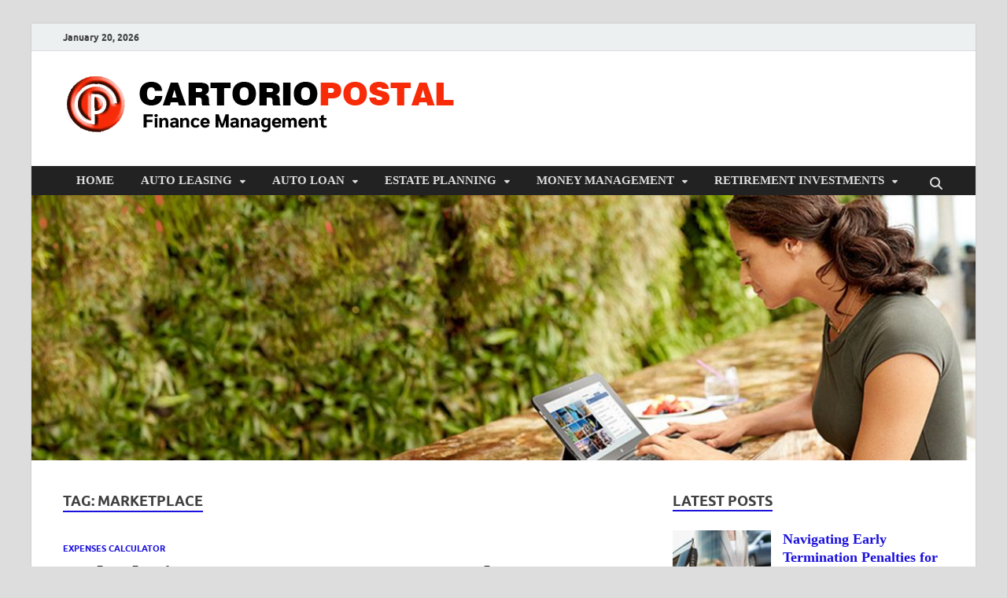

--- FILE ---
content_type: text/html; charset=UTF-8
request_url: https://www.cartoriopostal.com/tag/marketplace
body_size: 15032
content:
<!DOCTYPE html>
<html dir="ltr" lang="en-US" prefix="og: https://ogp.me/ns#">
<head>
<meta charset="UTF-8">
<meta name="viewport" content="width=device-width, initial-scale=1">
<link rel="profile" href="http://gmpg.org/xfn/11">

<title>marketplace | CP-Finance</title>

		<!-- All in One SEO 4.9.3 - aioseo.com -->
	<meta name="robots" content="max-image-preview:large" />
	<link rel="canonical" href="https://www.cartoriopostal.com/tag/marketplace" />
	<meta name="generator" content="All in One SEO (AIOSEO) 4.9.3" />
		<script type="application/ld+json" class="aioseo-schema">
			{"@context":"https:\/\/schema.org","@graph":[{"@type":"BreadcrumbList","@id":"https:\/\/www.cartoriopostal.com\/tag\/marketplace#breadcrumblist","itemListElement":[{"@type":"ListItem","@id":"https:\/\/www.cartoriopostal.com#listItem","position":1,"name":"Home","item":"https:\/\/www.cartoriopostal.com","nextItem":{"@type":"ListItem","@id":"https:\/\/www.cartoriopostal.com\/tag\/marketplace#listItem","name":"marketplace"}},{"@type":"ListItem","@id":"https:\/\/www.cartoriopostal.com\/tag\/marketplace#listItem","position":2,"name":"marketplace","previousItem":{"@type":"ListItem","@id":"https:\/\/www.cartoriopostal.com#listItem","name":"Home"}}]},{"@type":"CollectionPage","@id":"https:\/\/www.cartoriopostal.com\/tag\/marketplace#collectionpage","url":"https:\/\/www.cartoriopostal.com\/tag\/marketplace","name":"marketplace | CP-Finance","inLanguage":"en-US","isPartOf":{"@id":"https:\/\/www.cartoriopostal.com\/#website"},"breadcrumb":{"@id":"https:\/\/www.cartoriopostal.com\/tag\/marketplace#breadcrumblist"}},{"@type":"Organization","@id":"https:\/\/www.cartoriopostal.com\/#organization","name":"CP-Finance","description":"Finance Manangement","url":"https:\/\/www.cartoriopostal.com\/","logo":{"@type":"ImageObject","url":"https:\/\/www.cartoriopostal.com\/wp-content\/uploads\/2020\/12\/cropped-cartoriopostal-logo-3.png","@id":"https:\/\/www.cartoriopostal.com\/tag\/marketplace\/#organizationLogo","width":504,"height":84},"image":{"@id":"https:\/\/www.cartoriopostal.com\/tag\/marketplace\/#organizationLogo"}},{"@type":"WebSite","@id":"https:\/\/www.cartoriopostal.com\/#website","url":"https:\/\/www.cartoriopostal.com\/","name":"CP-Finance","description":"Finance Manangement","inLanguage":"en-US","publisher":{"@id":"https:\/\/www.cartoriopostal.com\/#organization"}}]}
		</script>
		<!-- All in One SEO -->

<link rel="alternate" type="application/rss+xml" title="CP-Finance &raquo; Feed" href="https://www.cartoriopostal.com/feed" />
<link rel="alternate" type="application/rss+xml" title="CP-Finance &raquo; marketplace Tag Feed" href="https://www.cartoriopostal.com/tag/marketplace/feed" />
<style id='wp-img-auto-sizes-contain-inline-css' type='text/css'>
img:is([sizes=auto i],[sizes^="auto," i]){contain-intrinsic-size:3000px 1500px}
/*# sourceURL=wp-img-auto-sizes-contain-inline-css */
</style>

<style id='wp-emoji-styles-inline-css' type='text/css'>

	img.wp-smiley, img.emoji {
		display: inline !important;
		border: none !important;
		box-shadow: none !important;
		height: 1em !important;
		width: 1em !important;
		margin: 0 0.07em !important;
		vertical-align: -0.1em !important;
		background: none !important;
		padding: 0 !important;
	}
/*# sourceURL=wp-emoji-styles-inline-css */
</style>
<link rel='stylesheet' id='wp-block-library-css' href='https://www.cartoriopostal.com/wp-includes/css/dist/block-library/style.min.css?ver=6.9' type='text/css' media='all' />
<style id='wp-block-heading-inline-css' type='text/css'>
h1:where(.wp-block-heading).has-background,h2:where(.wp-block-heading).has-background,h3:where(.wp-block-heading).has-background,h4:where(.wp-block-heading).has-background,h5:where(.wp-block-heading).has-background,h6:where(.wp-block-heading).has-background{padding:1.25em 2.375em}h1.has-text-align-left[style*=writing-mode]:where([style*=vertical-lr]),h1.has-text-align-right[style*=writing-mode]:where([style*=vertical-rl]),h2.has-text-align-left[style*=writing-mode]:where([style*=vertical-lr]),h2.has-text-align-right[style*=writing-mode]:where([style*=vertical-rl]),h3.has-text-align-left[style*=writing-mode]:where([style*=vertical-lr]),h3.has-text-align-right[style*=writing-mode]:where([style*=vertical-rl]),h4.has-text-align-left[style*=writing-mode]:where([style*=vertical-lr]),h4.has-text-align-right[style*=writing-mode]:where([style*=vertical-rl]),h5.has-text-align-left[style*=writing-mode]:where([style*=vertical-lr]),h5.has-text-align-right[style*=writing-mode]:where([style*=vertical-rl]),h6.has-text-align-left[style*=writing-mode]:where([style*=vertical-lr]),h6.has-text-align-right[style*=writing-mode]:where([style*=vertical-rl]){rotate:180deg}
/*# sourceURL=https://www.cartoriopostal.com/wp-includes/blocks/heading/style.min.css */
</style>
<style id='wp-block-list-inline-css' type='text/css'>
ol,ul{box-sizing:border-box}:root :where(.wp-block-list.has-background){padding:1.25em 2.375em}
/*# sourceURL=https://www.cartoriopostal.com/wp-includes/blocks/list/style.min.css */
</style>
<style id='wp-block-paragraph-inline-css' type='text/css'>
.is-small-text{font-size:.875em}.is-regular-text{font-size:1em}.is-large-text{font-size:2.25em}.is-larger-text{font-size:3em}.has-drop-cap:not(:focus):first-letter{float:left;font-size:8.4em;font-style:normal;font-weight:100;line-height:.68;margin:.05em .1em 0 0;text-transform:uppercase}body.rtl .has-drop-cap:not(:focus):first-letter{float:none;margin-left:.1em}p.has-drop-cap.has-background{overflow:hidden}:root :where(p.has-background){padding:1.25em 2.375em}:where(p.has-text-color:not(.has-link-color)) a{color:inherit}p.has-text-align-left[style*="writing-mode:vertical-lr"],p.has-text-align-right[style*="writing-mode:vertical-rl"]{rotate:180deg}
/*# sourceURL=https://www.cartoriopostal.com/wp-includes/blocks/paragraph/style.min.css */
</style>
<style id='global-styles-inline-css' type='text/css'>
:root{--wp--preset--aspect-ratio--square: 1;--wp--preset--aspect-ratio--4-3: 4/3;--wp--preset--aspect-ratio--3-4: 3/4;--wp--preset--aspect-ratio--3-2: 3/2;--wp--preset--aspect-ratio--2-3: 2/3;--wp--preset--aspect-ratio--16-9: 16/9;--wp--preset--aspect-ratio--9-16: 9/16;--wp--preset--color--black: #000000;--wp--preset--color--cyan-bluish-gray: #abb8c3;--wp--preset--color--white: #ffffff;--wp--preset--color--pale-pink: #f78da7;--wp--preset--color--vivid-red: #cf2e2e;--wp--preset--color--luminous-vivid-orange: #ff6900;--wp--preset--color--luminous-vivid-amber: #fcb900;--wp--preset--color--light-green-cyan: #7bdcb5;--wp--preset--color--vivid-green-cyan: #00d084;--wp--preset--color--pale-cyan-blue: #8ed1fc;--wp--preset--color--vivid-cyan-blue: #0693e3;--wp--preset--color--vivid-purple: #9b51e0;--wp--preset--gradient--vivid-cyan-blue-to-vivid-purple: linear-gradient(135deg,rgb(6,147,227) 0%,rgb(155,81,224) 100%);--wp--preset--gradient--light-green-cyan-to-vivid-green-cyan: linear-gradient(135deg,rgb(122,220,180) 0%,rgb(0,208,130) 100%);--wp--preset--gradient--luminous-vivid-amber-to-luminous-vivid-orange: linear-gradient(135deg,rgb(252,185,0) 0%,rgb(255,105,0) 100%);--wp--preset--gradient--luminous-vivid-orange-to-vivid-red: linear-gradient(135deg,rgb(255,105,0) 0%,rgb(207,46,46) 100%);--wp--preset--gradient--very-light-gray-to-cyan-bluish-gray: linear-gradient(135deg,rgb(238,238,238) 0%,rgb(169,184,195) 100%);--wp--preset--gradient--cool-to-warm-spectrum: linear-gradient(135deg,rgb(74,234,220) 0%,rgb(151,120,209) 20%,rgb(207,42,186) 40%,rgb(238,44,130) 60%,rgb(251,105,98) 80%,rgb(254,248,76) 100%);--wp--preset--gradient--blush-light-purple: linear-gradient(135deg,rgb(255,206,236) 0%,rgb(152,150,240) 100%);--wp--preset--gradient--blush-bordeaux: linear-gradient(135deg,rgb(254,205,165) 0%,rgb(254,45,45) 50%,rgb(107,0,62) 100%);--wp--preset--gradient--luminous-dusk: linear-gradient(135deg,rgb(255,203,112) 0%,rgb(199,81,192) 50%,rgb(65,88,208) 100%);--wp--preset--gradient--pale-ocean: linear-gradient(135deg,rgb(255,245,203) 0%,rgb(182,227,212) 50%,rgb(51,167,181) 100%);--wp--preset--gradient--electric-grass: linear-gradient(135deg,rgb(202,248,128) 0%,rgb(113,206,126) 100%);--wp--preset--gradient--midnight: linear-gradient(135deg,rgb(2,3,129) 0%,rgb(40,116,252) 100%);--wp--preset--font-size--small: 13px;--wp--preset--font-size--medium: 20px;--wp--preset--font-size--large: 36px;--wp--preset--font-size--x-large: 42px;--wp--preset--spacing--20: 0.44rem;--wp--preset--spacing--30: 0.67rem;--wp--preset--spacing--40: 1rem;--wp--preset--spacing--50: 1.5rem;--wp--preset--spacing--60: 2.25rem;--wp--preset--spacing--70: 3.38rem;--wp--preset--spacing--80: 5.06rem;--wp--preset--shadow--natural: 6px 6px 9px rgba(0, 0, 0, 0.2);--wp--preset--shadow--deep: 12px 12px 50px rgba(0, 0, 0, 0.4);--wp--preset--shadow--sharp: 6px 6px 0px rgba(0, 0, 0, 0.2);--wp--preset--shadow--outlined: 6px 6px 0px -3px rgb(255, 255, 255), 6px 6px rgb(0, 0, 0);--wp--preset--shadow--crisp: 6px 6px 0px rgb(0, 0, 0);}:where(.is-layout-flex){gap: 0.5em;}:where(.is-layout-grid){gap: 0.5em;}body .is-layout-flex{display: flex;}.is-layout-flex{flex-wrap: wrap;align-items: center;}.is-layout-flex > :is(*, div){margin: 0;}body .is-layout-grid{display: grid;}.is-layout-grid > :is(*, div){margin: 0;}:where(.wp-block-columns.is-layout-flex){gap: 2em;}:where(.wp-block-columns.is-layout-grid){gap: 2em;}:where(.wp-block-post-template.is-layout-flex){gap: 1.25em;}:where(.wp-block-post-template.is-layout-grid){gap: 1.25em;}.has-black-color{color: var(--wp--preset--color--black) !important;}.has-cyan-bluish-gray-color{color: var(--wp--preset--color--cyan-bluish-gray) !important;}.has-white-color{color: var(--wp--preset--color--white) !important;}.has-pale-pink-color{color: var(--wp--preset--color--pale-pink) !important;}.has-vivid-red-color{color: var(--wp--preset--color--vivid-red) !important;}.has-luminous-vivid-orange-color{color: var(--wp--preset--color--luminous-vivid-orange) !important;}.has-luminous-vivid-amber-color{color: var(--wp--preset--color--luminous-vivid-amber) !important;}.has-light-green-cyan-color{color: var(--wp--preset--color--light-green-cyan) !important;}.has-vivid-green-cyan-color{color: var(--wp--preset--color--vivid-green-cyan) !important;}.has-pale-cyan-blue-color{color: var(--wp--preset--color--pale-cyan-blue) !important;}.has-vivid-cyan-blue-color{color: var(--wp--preset--color--vivid-cyan-blue) !important;}.has-vivid-purple-color{color: var(--wp--preset--color--vivid-purple) !important;}.has-black-background-color{background-color: var(--wp--preset--color--black) !important;}.has-cyan-bluish-gray-background-color{background-color: var(--wp--preset--color--cyan-bluish-gray) !important;}.has-white-background-color{background-color: var(--wp--preset--color--white) !important;}.has-pale-pink-background-color{background-color: var(--wp--preset--color--pale-pink) !important;}.has-vivid-red-background-color{background-color: var(--wp--preset--color--vivid-red) !important;}.has-luminous-vivid-orange-background-color{background-color: var(--wp--preset--color--luminous-vivid-orange) !important;}.has-luminous-vivid-amber-background-color{background-color: var(--wp--preset--color--luminous-vivid-amber) !important;}.has-light-green-cyan-background-color{background-color: var(--wp--preset--color--light-green-cyan) !important;}.has-vivid-green-cyan-background-color{background-color: var(--wp--preset--color--vivid-green-cyan) !important;}.has-pale-cyan-blue-background-color{background-color: var(--wp--preset--color--pale-cyan-blue) !important;}.has-vivid-cyan-blue-background-color{background-color: var(--wp--preset--color--vivid-cyan-blue) !important;}.has-vivid-purple-background-color{background-color: var(--wp--preset--color--vivid-purple) !important;}.has-black-border-color{border-color: var(--wp--preset--color--black) !important;}.has-cyan-bluish-gray-border-color{border-color: var(--wp--preset--color--cyan-bluish-gray) !important;}.has-white-border-color{border-color: var(--wp--preset--color--white) !important;}.has-pale-pink-border-color{border-color: var(--wp--preset--color--pale-pink) !important;}.has-vivid-red-border-color{border-color: var(--wp--preset--color--vivid-red) !important;}.has-luminous-vivid-orange-border-color{border-color: var(--wp--preset--color--luminous-vivid-orange) !important;}.has-luminous-vivid-amber-border-color{border-color: var(--wp--preset--color--luminous-vivid-amber) !important;}.has-light-green-cyan-border-color{border-color: var(--wp--preset--color--light-green-cyan) !important;}.has-vivid-green-cyan-border-color{border-color: var(--wp--preset--color--vivid-green-cyan) !important;}.has-pale-cyan-blue-border-color{border-color: var(--wp--preset--color--pale-cyan-blue) !important;}.has-vivid-cyan-blue-border-color{border-color: var(--wp--preset--color--vivid-cyan-blue) !important;}.has-vivid-purple-border-color{border-color: var(--wp--preset--color--vivid-purple) !important;}.has-vivid-cyan-blue-to-vivid-purple-gradient-background{background: var(--wp--preset--gradient--vivid-cyan-blue-to-vivid-purple) !important;}.has-light-green-cyan-to-vivid-green-cyan-gradient-background{background: var(--wp--preset--gradient--light-green-cyan-to-vivid-green-cyan) !important;}.has-luminous-vivid-amber-to-luminous-vivid-orange-gradient-background{background: var(--wp--preset--gradient--luminous-vivid-amber-to-luminous-vivid-orange) !important;}.has-luminous-vivid-orange-to-vivid-red-gradient-background{background: var(--wp--preset--gradient--luminous-vivid-orange-to-vivid-red) !important;}.has-very-light-gray-to-cyan-bluish-gray-gradient-background{background: var(--wp--preset--gradient--very-light-gray-to-cyan-bluish-gray) !important;}.has-cool-to-warm-spectrum-gradient-background{background: var(--wp--preset--gradient--cool-to-warm-spectrum) !important;}.has-blush-light-purple-gradient-background{background: var(--wp--preset--gradient--blush-light-purple) !important;}.has-blush-bordeaux-gradient-background{background: var(--wp--preset--gradient--blush-bordeaux) !important;}.has-luminous-dusk-gradient-background{background: var(--wp--preset--gradient--luminous-dusk) !important;}.has-pale-ocean-gradient-background{background: var(--wp--preset--gradient--pale-ocean) !important;}.has-electric-grass-gradient-background{background: var(--wp--preset--gradient--electric-grass) !important;}.has-midnight-gradient-background{background: var(--wp--preset--gradient--midnight) !important;}.has-small-font-size{font-size: var(--wp--preset--font-size--small) !important;}.has-medium-font-size{font-size: var(--wp--preset--font-size--medium) !important;}.has-large-font-size{font-size: var(--wp--preset--font-size--large) !important;}.has-x-large-font-size{font-size: var(--wp--preset--font-size--x-large) !important;}
/*# sourceURL=global-styles-inline-css */
</style>

<style id='classic-theme-styles-inline-css' type='text/css'>
/*! This file is auto-generated */
.wp-block-button__link{color:#fff;background-color:#32373c;border-radius:9999px;box-shadow:none;text-decoration:none;padding:calc(.667em + 2px) calc(1.333em + 2px);font-size:1.125em}.wp-block-file__button{background:#32373c;color:#fff;text-decoration:none}
/*# sourceURL=/wp-includes/css/classic-themes.min.css */
</style>
<link rel='stylesheet' id='contact-form-7-css' href='https://www.cartoriopostal.com/wp-content/plugins/contact-form-7/includes/css/styles.css?ver=6.1.4' type='text/css' media='all' />
<link rel='stylesheet' id='junkie-shortcodes-css' href='https://www.cartoriopostal.com/wp-content/plugins/theme-junkie-shortcodes/assets/css/junkie-shortcodes.css?ver=6.9' type='text/css' media='all' />
<link rel='stylesheet' id='ez-toc-css' href='https://www.cartoriopostal.com/wp-content/plugins/easy-table-of-contents/assets/css/screen.min.css?ver=2.0.80' type='text/css' media='all' />
<style id='ez-toc-inline-css' type='text/css'>
div#ez-toc-container .ez-toc-title {font-size: 120%;}div#ez-toc-container .ez-toc-title {font-weight: 500;}div#ez-toc-container ul li , div#ez-toc-container ul li a {font-size: 95%;}div#ez-toc-container ul li , div#ez-toc-container ul li a {font-weight: 500;}div#ez-toc-container nav ul ul li {font-size: 90%;}.ez-toc-box-title {font-weight: bold; margin-bottom: 10px; text-align: center; text-transform: uppercase; letter-spacing: 1px; color: #666; padding-bottom: 5px;position:absolute;top:-4%;left:5%;background-color: inherit;transition: top 0.3s ease;}.ez-toc-box-title.toc-closed {top:-25%;}
/*# sourceURL=ez-toc-inline-css */
</style>
<link rel='stylesheet' id='hitmag-fonts-css' href='https://www.cartoriopostal.com/wp-content/themes/hitmag/css/fonts.css' type='text/css' media='all' />
<link rel='stylesheet' id='hitmag-font-awesome-css' href='https://www.cartoriopostal.com/wp-content/themes/hitmag/css/all.min.css?ver=6.5.1' type='text/css' media='all' />
<link rel='stylesheet' id='hitmag-style-css' href='https://www.cartoriopostal.com/wp-content/themes/hitmag/style.css?ver=1.4.4' type='text/css' media='all' />
<link rel='stylesheet' id='utw-ui-css' href='https://www.cartoriopostal.com/wp-content/plugins/ultimate-tabbed-widgets/theme/jquery-ui.css?ver=1.0' type='text/css' media='all' />
<script type="text/javascript" src="https://www.cartoriopostal.com/wp-includes/js/jquery/jquery.min.js?ver=3.7.1" id="jquery-core-js"></script>
<script type="text/javascript" src="https://www.cartoriopostal.com/wp-includes/js/jquery/jquery-migrate.min.js?ver=3.4.1" id="jquery-migrate-js"></script>
<link rel="https://api.w.org/" href="https://www.cartoriopostal.com/wp-json/" /><link rel="alternate" title="JSON" type="application/json" href="https://www.cartoriopostal.com/wp-json/wp/v2/tags/467" /><link rel="EditURI" type="application/rsd+xml" title="RSD" href="https://www.cartoriopostal.com/xmlrpc.php?rsd" />
<meta name="generator" content="WordPress 6.9" />
		<style type="text/css">
			
			button,
			input[type="button"],
			input[type="reset"],
			input[type="submit"] {
				background: #1b11dc;
			}

            .th-readmore {
                background: #1b11dc;
            }           

            a:hover {
                color: #1b11dc;
            } 

            .main-navigation a:hover {
                background-color: #1b11dc;
            }

            .main-navigation .current_page_item > a,
            .main-navigation .current-menu-item > a,
            .main-navigation .current_page_ancestor > a,
            .main-navigation .current-menu-ancestor > a {
                background-color: #1b11dc;
            }

            #main-nav-button:hover {
                background-color: #1b11dc;
            }

            .post-navigation .post-title:hover {
                color: #1b11dc;
            }

            .top-navigation a:hover {
                color: #1b11dc;
            }

            .top-navigation ul ul a:hover {
                background: #1b11dc;
            }

            #top-nav-button:hover {
                color: #1b11dc;
            }

            .responsive-mainnav li a:hover,
            .responsive-topnav li a:hover {
                background: #1b11dc;
            }

            #hm-search-form .search-form .search-submit {
                background-color: #1b11dc;
            }

            .nav-links .current {
                background: #1b11dc;
            }

            .is-style-hitmag-widget-title,
            .elementor-widget-container h5,
            .widgettitle,
            .widget-title {
                border-bottom: 2px solid #1b11dc;
            }

            .footer-widget-title {
                border-bottom: 2px solid #1b11dc;
            }

            .widget-area a:hover {
                color: #1b11dc;
            }

            .footer-widget-area .widget a:hover {
                color: #1b11dc;
            }

            .site-info a:hover {
                color: #1b11dc;
            }

            .wp-block-search .wp-block-search__button,
            .search-form .search-submit {
                background: #1b11dc;
            }

            .hmb-entry-title a:hover {
                color: #1b11dc;
            }

            .hmb-entry-meta a:hover,
            .hms-meta a:hover {
                color: #1b11dc;
            }

            .hms-title a:hover {
                color: #1b11dc;
            }

            .hmw-grid-post .post-title a:hover {
                color: #1b11dc;
            }

            .footer-widget-area .hmw-grid-post .post-title a:hover,
            .footer-widget-area .hmb-entry-title a:hover,
            .footer-widget-area .hms-title a:hover {
                color: #1b11dc;
            }

            .hm-tabs-wdt .ui-state-active {
                border-bottom: 2px solid #1b11dc;
            }

            a.hm-viewall {
                background: #1b11dc;
            }

            #hitmag-tags a,
            .widget_tag_cloud .tagcloud a {
                background: #1b11dc;
            }

            .site-title a {
                color: #1b11dc;
            }

            .hitmag-post .entry-title a:hover {
                color: #1b11dc;
            }

            .hitmag-post .entry-meta a:hover {
                color: #1b11dc;
            }

            .cat-links a {
                color: #1b11dc;
            }

            .hitmag-single .entry-meta a:hover {
                color: #1b11dc;
            }

            .hitmag-single .author a:hover {
                color: #1b11dc;
            }

            .hm-author-content .author-posts-link {
                color: #1b11dc;
            }

            .hm-tags-links a:hover {
                background: #1b11dc;
            }

            .hm-tagged {
                background: #1b11dc;
            }

            .hm-edit-link a.post-edit-link {
                background: #1b11dc;
            }

            .arc-page-title {
                border-bottom: 2px solid #1b11dc;
            }

            .srch-page-title {
                border-bottom: 2px solid #1b11dc;
            }

            .hm-slider-details .cat-links {
                background: #1b11dc;
            }

            .hm-rel-post .post-title a:hover {
                color: #1b11dc;
            }

            .comment-author a {
                color: #1b11dc;
            }

            .comment-metadata a:hover,
            .comment-metadata a:focus,
            .pingback .comment-edit-link:hover,
            .pingback .comment-edit-link:focus {
                color: #1b11dc;
            }

            .comment-reply-link:hover,
            .comment-reply-link:focus {
                background: #1b11dc;
            }

            .required {
                color: #1b11dc;
            }

            blockquote {
                border-left: 3px solid #1b11dc;
            }

            .comment-reply-title small a:before {
                color: #1b11dc;
            }
            
            .woocommerce ul.products li.product h3:hover,
            .woocommerce-widget-area ul li a:hover,
            .woocommerce-loop-product__title:hover {
                color: #1b11dc;
            }

            .woocommerce-product-search input[type="submit"],
            .woocommerce #respond input#submit, 
            .woocommerce a.button, 
            .woocommerce button.button, 
            .woocommerce input.button,
            .woocommerce nav.woocommerce-pagination ul li a:focus,
            .woocommerce nav.woocommerce-pagination ul li a:hover,
            .woocommerce nav.woocommerce-pagination ul li span.current,
            .woocommerce span.onsale,
            .woocommerce-widget-area .widget-title,
            .woocommerce #respond input#submit.alt,
            .woocommerce a.button.alt,
            .woocommerce button.button.alt,
            .woocommerce input.button.alt {
                background: #1b11dc;
            }
            
            .wp-block-quote,
            .wp-block-quote:not(.is-large):not(.is-style-large) {
                border-left: 3px solid #1b11dc;
            }		</style>
		<style type="text/css">

			.site-title a,
		.site-description {
			position: absolute;
			clip: rect(1px, 1px, 1px, 1px);
		}

	
	</style>
	<link rel="icon" href="https://www.cartoriopostal.com/wp-content/uploads/2020/12/cropped-cropped-cartoriopostal-logo-3-32x32.png" sizes="32x32" />
<link rel="icon" href="https://www.cartoriopostal.com/wp-content/uploads/2020/12/cropped-cropped-cartoriopostal-logo-3-192x192.png" sizes="192x192" />
<link rel="apple-touch-icon" href="https://www.cartoriopostal.com/wp-content/uploads/2020/12/cropped-cropped-cartoriopostal-logo-3-180x180.png" />
<meta name="msapplication-TileImage" content="https://www.cartoriopostal.com/wp-content/uploads/2020/12/cropped-cropped-cartoriopostal-logo-3-270x270.png" />
		<style type="text/css" id="wp-custom-css">
			p{
	text-align: justify;
	font-size: 1.1em;
	color: #000000;
	font-family: 'Open Sans';
}
.widget a:link {
	color: #1b11dc;
	font-weight: bold; 
	font-family: 'archivo narrow';
	font-size: 1.15em;
}
h3 {
	font-size: 1.3em;
}
.hitmag-post .entry-title a {
	font-size: 1.35em;
	font-family: 'fjalla one';
}
.hitmag-single .entry-title {
	font-size: 1.35em;
	font-family: 'fjalla one';
}
.utw .ui-tabs .ui-tabs-nav .ui-tabs-anchor {
  padding: .5em .7em;
 }
.main-navigation a {
  font-family: 'archivo narrow';
	font-size: 1.1em;
  line-height: 10px;
}		</style>
		<style id="kirki-inline-styles"></style></head>

<body class="archive tag tag-marketplace tag-467 wp-custom-logo wp-embed-responsive wp-theme-hitmag group-blog hfeed th-right-sidebar">



<div id="page" class="site hitmag-wrapper">
	<a class="skip-link screen-reader-text" href="#content">Skip to content</a>

	
	<header id="masthead" class="site-header" role="banner">

		
			
			<div class="hm-top-bar">
				<div class="hm-container">
					
											<div class="hm-date">January 20, 2026</div>
					
					
					<div class="hm-social-menu"><div id="hm-menu-social" class="menu"><ul id="menu-social-items" class="menu-items"><li id="menu-item-14" class="menu-item menu-item-type-post_type menu-item-object-page menu-item-14"><a href="https://www.cartoriopostal.com/contact-us"><span class="screen-reader-text">Contact Us</span></a></li>
<li id="menu-item-15" class="menu-item menu-item-type-post_type menu-item-object-page menu-item-15"><a href="https://www.cartoriopostal.com/disclosure-policy"><span class="screen-reader-text">Disclosure Policy</span></a></li>
<li id="menu-item-16" class="menu-item menu-item-type-post_type menu-item-object-page menu-item-16"><a href="https://www.cartoriopostal.com/sitemap"><span class="screen-reader-text">Sitemap</span></a></li>
</ul></div></div>
				</div><!-- .hm-container -->
			</div><!-- .hm-top-bar -->

		
		
		<div class="header-main-area ">
			<div class="hm-container">
			<div class="site-branding">
				<div class="site-branding-content">
					<div class="hm-logo">
						<a href="https://www.cartoriopostal.com/" class="custom-logo-link" rel="home"><img width="504" height="84" src="https://www.cartoriopostal.com/wp-content/uploads/2020/12/cropped-cartoriopostal-logo-3.png" class="custom-logo" alt="CP-Finance" decoding="async" srcset="https://www.cartoriopostal.com/wp-content/uploads/2020/12/cropped-cartoriopostal-logo-3.png 504w, https://www.cartoriopostal.com/wp-content/uploads/2020/12/cropped-cartoriopostal-logo-3-300x50.png 300w" sizes="(max-width: 504px) 100vw, 504px" /></a>					</div><!-- .hm-logo -->

					<div class="hm-site-title">
													<p class="site-title"><a href="https://www.cartoriopostal.com/" rel="home">CP-Finance</a></p>
													<p class="site-description">Finance Manangement</p>
											</div><!-- .hm-site-title -->
				</div><!-- .site-branding-content -->
			</div><!-- .site-branding -->

			
						</div><!-- .hm-container -->
		</div><!-- .header-main-area -->

		
		<div class="hm-nav-container">
			<nav id="site-navigation" class="main-navigation" role="navigation">
				<div class="hm-container">
					<div class="menu-primary-menu-container"><ul id="primary-menu" class="menu"><li id="menu-item-2640" class="menu-item menu-item-type-custom menu-item-object-custom menu-item-home menu-item-2640"><a href="https://www.cartoriopostal.com/">HOME</a></li>
<li id="menu-item-38" class="menu-item menu-item-type-taxonomy menu-item-object-category menu-item-has-children menu-item-38"><a href="https://www.cartoriopostal.com/category/auto-leasing">AUTO LEASING</a>
<ul class="sub-menu">
	<li id="menu-item-39" class="menu-item menu-item-type-taxonomy menu-item-object-category menu-item-39"><a href="https://www.cartoriopostal.com/category/auto-leasing/best-cars-to-lease">Best Cars To Lease</a></li>
	<li id="menu-item-40" class="menu-item menu-item-type-taxonomy menu-item-object-category menu-item-40"><a href="https://www.cartoriopostal.com/category/auto-leasing/best-lease-deals">Best Lease Deals</a></li>
	<li id="menu-item-41" class="menu-item menu-item-type-taxonomy menu-item-object-category menu-item-41"><a href="https://www.cartoriopostal.com/category/auto-leasing/cheapest-lease">Cheapest Lease</a></li>
	<li id="menu-item-42" class="menu-item menu-item-type-taxonomy menu-item-object-category menu-item-42"><a href="https://www.cartoriopostal.com/category/auto-leasing/evolution-leasing">Evolution Leasing</a></li>
	<li id="menu-item-43" class="menu-item menu-item-type-taxonomy menu-item-object-category menu-item-43"><a href="https://www.cartoriopostal.com/category/auto-leasing/leasing-a-car">Leasing A Car</a></li>
</ul>
</li>
<li id="menu-item-44" class="menu-item menu-item-type-taxonomy menu-item-object-category menu-item-has-children menu-item-44"><a href="https://www.cartoriopostal.com/category/auto-loan">AUTO LOAN</a>
<ul class="sub-menu">
	<li id="menu-item-45" class="menu-item menu-item-type-taxonomy menu-item-object-category menu-item-45"><a href="https://www.cartoriopostal.com/category/auto-loan/auto-loan-calculator">Auto Loan Calculator</a></li>
	<li id="menu-item-46" class="menu-item menu-item-type-taxonomy menu-item-object-category menu-item-46"><a href="https://www.cartoriopostal.com/category/auto-loan/auto-loan-definition">Auto Loan Definition</a></li>
	<li id="menu-item-47" class="menu-item menu-item-type-taxonomy menu-item-object-category menu-item-47"><a href="https://www.cartoriopostal.com/category/auto-loan/auto-loan-interest-rates">Auto Loan Interest Rates</a></li>
	<li id="menu-item-48" class="menu-item menu-item-type-taxonomy menu-item-object-category menu-item-48"><a href="https://www.cartoriopostal.com/category/auto-loan/payday-loans">Payday Loans</a></li>
	<li id="menu-item-49" class="menu-item menu-item-type-taxonomy menu-item-object-category menu-item-49"><a href="https://www.cartoriopostal.com/category/auto-loan/personal-loans">Personal Loans</a></li>
	<li id="menu-item-2135" class="menu-item menu-item-type-taxonomy menu-item-object-category menu-item-2135"><a href="https://www.cartoriopostal.com/category/auto-loan/auto-transactions">Auto Transactions</a></li>
	<li id="menu-item-2139" class="menu-item menu-item-type-taxonomy menu-item-object-category menu-item-2139"><a href="https://www.cartoriopostal.com/category/auto-loan/business-news">Business News</a></li>
</ul>
</li>
<li id="menu-item-50" class="menu-item menu-item-type-taxonomy menu-item-object-category menu-item-has-children menu-item-50"><a href="https://www.cartoriopostal.com/category/estate-planning">ESTATE PLANNING</a>
<ul class="sub-menu">
	<li id="menu-item-51" class="menu-item menu-item-type-taxonomy menu-item-object-category menu-item-51"><a href="https://www.cartoriopostal.com/category/estate-planning/estate-planning-basics">Estate Planning Basics</a></li>
	<li id="menu-item-52" class="menu-item menu-item-type-taxonomy menu-item-object-category menu-item-52"><a href="https://www.cartoriopostal.com/category/estate-planning/estate-tax">Estate Tax</a></li>
	<li id="menu-item-53" class="menu-item menu-item-type-taxonomy menu-item-object-category menu-item-53"><a href="https://www.cartoriopostal.com/category/estate-planning/executor-of-estate">Executor Of Estate</a></li>
	<li id="menu-item-54" class="menu-item menu-item-type-taxonomy menu-item-object-category menu-item-54"><a href="https://www.cartoriopostal.com/category/estate-planning/life-estate">Life Estate</a></li>
	<li id="menu-item-55" class="menu-item menu-item-type-taxonomy menu-item-object-category menu-item-55"><a href="https://www.cartoriopostal.com/category/estate-planning/living-trusts">Living Trusts</a></li>
	<li id="menu-item-56" class="menu-item menu-item-type-taxonomy menu-item-object-category menu-item-56"><a href="https://www.cartoriopostal.com/category/estate-planning/what-is-a-trust-fund">What Is A Trust Fund</a></li>
</ul>
</li>
<li id="menu-item-57" class="menu-item menu-item-type-taxonomy menu-item-object-category menu-item-has-children menu-item-57"><a href="https://www.cartoriopostal.com/category/money-management">MONEY MANAGEMENT</a>
<ul class="sub-menu">
	<li id="menu-item-58" class="menu-item menu-item-type-taxonomy menu-item-object-category menu-item-58"><a href="https://www.cartoriopostal.com/category/money-management/budget-calculator">Budget Calculator</a></li>
	<li id="menu-item-59" class="menu-item menu-item-type-taxonomy menu-item-object-category menu-item-59"><a href="https://www.cartoriopostal.com/category/money-management/budget-planner">Budget Planner</a></li>
	<li id="menu-item-60" class="menu-item menu-item-type-taxonomy menu-item-object-category menu-item-60"><a href="https://www.cartoriopostal.com/category/money-management/expenses-calculator">Expenses Calculator</a></li>
	<li id="menu-item-61" class="menu-item menu-item-type-taxonomy menu-item-object-category menu-item-61"><a href="https://www.cartoriopostal.com/category/money-management/money-management-software">Money Management Software</a></li>
	<li id="menu-item-62" class="menu-item menu-item-type-taxonomy menu-item-object-category menu-item-62"><a href="https://www.cartoriopostal.com/category/money-management/zero-based-budgeting">Zero Based Budgeting</a></li>
</ul>
</li>
<li id="menu-item-63" class="menu-item menu-item-type-taxonomy menu-item-object-category menu-item-has-children menu-item-63"><a href="https://www.cartoriopostal.com/category/retirement-investments">RETIREMENT INVESTMENTS</a>
<ul class="sub-menu">
	<li id="menu-item-64" class="menu-item menu-item-type-taxonomy menu-item-object-category menu-item-64"><a href="https://www.cartoriopostal.com/category/retirement-investments/investment-calculator">Investment Calculator</a></li>
	<li id="menu-item-65" class="menu-item menu-item-type-taxonomy menu-item-object-category menu-item-65"><a href="https://www.cartoriopostal.com/category/retirement-investments/pension-definition">Pension Definition</a></li>
	<li id="menu-item-66" class="menu-item menu-item-type-taxonomy menu-item-object-category menu-item-66"><a href="https://www.cartoriopostal.com/category/retirement-investments/retire-online">Retire Online</a></li>
	<li id="menu-item-67" class="menu-item menu-item-type-taxonomy menu-item-object-category menu-item-67"><a href="https://www.cartoriopostal.com/category/retirement-investments/retirement-calculator">Retirement Calculator</a></li>
	<li id="menu-item-68" class="menu-item menu-item-type-taxonomy menu-item-object-category menu-item-68"><a href="https://www.cartoriopostal.com/category/retirement-investments/social-security">Social Security</a></li>
</ul>
</li>
</ul></div>					
											<button class="hm-search-button-icon" aria-label="Open search"></button>
						<div class="hm-search-box-container">
							<div class="hm-search-box">
								<form role="search" method="get" class="search-form" action="https://www.cartoriopostal.com/">
				<label>
					<span class="screen-reader-text">Search for:</span>
					<input type="search" class="search-field" placeholder="Search &hellip;" value="" name="s" />
				</label>
				<input type="submit" class="search-submit" value="Search" />
			</form>							</div><!-- th-search-box -->
						</div><!-- .th-search-box-container -->
									</div><!-- .hm-container -->
			</nav><!-- #site-navigation -->
			<div class="hm-nwrap">
								<a href="#" class="navbutton" id="main-nav-button">
					<span class="main-nav-btn-lbl">Main Menu</span>				</a>
			</div>
			<div class="responsive-mainnav"></div>
		</div><!-- .hm-nav-container -->

		<div class="hm-header-image"><a href="https://www.cartoriopostal.com/" title="CP-Finance" rel="home"><img src="https://www.cartoriopostal.com/wp-content/uploads/2017/06/cropped-learn_DPA_Financing_masthead-1.jpg" height="321" width="1142" alt="" /></a></div>
	</header><!-- #masthead -->

	
	<div id="content" class="site-content">
		<div class="hm-container">

<div id="primary" class="content-area">
	<main id="main" class="site-main" role="main">

	
	
	
			<header class="page-header">
				<h1 class="page-title arc-page-title">Tag: <span>marketplace</span></h1>			</header><!-- .page-header -->

			<div class="posts-wrap th-large-posts">
<article id="post-682" class="hitmag-post post-682 post type-post status-publish format-standard hentry category-expenses-calculator tag-accrued tag-calculating tag-count tag-interest tag-marketplace tag-values">

		
		
	<div class="archive-content">

		
		<header class="entry-header">
			<div class="cat-links"><a href="https://www.cartoriopostal.com/category/money-management/expenses-calculator" rel="category tag">Expenses Calculator</a></div><h3 class="entry-title"><a href="https://www.cartoriopostal.com/calculating-day-count-for-accrued-interest-and-marketplace-values.html" rel="bookmark">Calculating Day Count For Accrued Interest And Marketplace Values</a></h3>			<div class="entry-meta">
				<span class="posted-on"><a href="https://www.cartoriopostal.com/calculating-day-count-for-accrued-interest-and-marketplace-values.html" rel="bookmark"><time class="entry-date published" datetime="2016-09-06T14:51:47+00:00">September 6, 2016</time><time class="updated" datetime="2017-03-30T15:08:49+00:00">March 30, 2017</time></a></span>			</div><!-- .entry-meta -->
					</header><!-- .entry-header -->

		<div class="entry-summary">
			<p><img decoding="async" class='wp-post-image' style='float:left;margin-right:10px;' src="http://www.weddingsite.co.uk/Content/3/shared/img/tour/budget_tracker.png" width="252" alt="Expenses Calculator"/>An on the internet mastering system delivering financial information and facts and tools for adults. Each category will be explained for you, you can log all the things in and see the quantity of tax saved instantly. It will become easier as you get utilized to it. Move forward by setting aside ten-15 minutes every day to record your actual costs and monitor your price range.</p>
<p>For employees, you can cut down your amount of revenue made use of to calculate your tax by deducting expenditures for items such as business mileage and fuel, fees and subscriptions, operating from home, purchasing tools or specialist gear and extra.</p>
<p>Further, these have a tendency to represent the largest portion of their month-to-month expenditures for most people. Ultimately, if this calculator helped you then please let your buddies know with a like, tweet, or +1. Thanks for your support! Enabling for a handful &hellip;</p>					<a href="https://www.cartoriopostal.com/calculating-day-count-for-accrued-interest-and-marketplace-values.html" class="th-readmore"><span class="screen-reader-text">Calculating Day Count For Accrued Interest And Marketplace Values</span> Read More</a>
				
		</div><!-- .entry-summary -->
		
	</div><!-- .archive-content -->

	
</article><!-- #post-## --></div><!-- .posts-wrap -->
		
	</main><!-- #main -->
</div><!-- #primary -->


<aside id="secondary" class="widget-area" role="complementary">

	
	<section id="sidebar_posts-3" class="widget widget_sidebar_posts">		<div class="hitmag-category-posts">
		<h4 class="widget-title">Latest Posts</h4>
		
			
								<div class="hms-post">
													<div class="hms-thumb">
								<a href="https://www.cartoriopostal.com/ny-auto-lease-early-termination-guide.html" rel="bookmark" title="Navigating Early Termination Penalties for Auto Leases in New York State: A Comprehensive Guide">	
									<img width="135" height="93" src="https://www.cartoriopostal.com/wp-content/uploads/2025/06/Navigating-Early-Termination-Penalties-for-Auto-Leases-in-New-York-State-A-Comprehensive-Guide-20-06-2025-135x93.webp" class="attachment-hitmag-thumbnail size-hitmag-thumbnail wp-post-image" alt="Navigating Early Termination Penalties for Auto Leases in New York State: A Comprehensive Guide" decoding="async" loading="lazy" />								</a>
							</div>
												<div class="hms-details">
							<h3 class="hms-title"><a href="https://www.cartoriopostal.com/ny-auto-lease-early-termination-guide.html" rel="bookmark">Navigating Early Termination Penalties for Auto Leases in New York State: A Comprehensive Guide</a></h3>							<p class="hms-meta"><time class="entry-date published" datetime="2025-06-22T09:07:00+00:00">June 22, 2025</time><time class="updated" datetime="2026-01-19T02:26:17+00:00">January 19, 2026</time></p>
						</div>
					</div><!-- .hms-post -->
								<div class="hms-post">
													<div class="hms-thumb">
								<a href="https://www.cartoriopostal.com/deciding-between-leasing-or-buying-an-electric-vehicle-in-the-us-unlocking-tax-credit-benefits.html" rel="bookmark" title="Deciding Between Leasing or Buying an Electric Vehicle in the US: Unlocking Tax Credit Benefits">	
									<img width="135" height="93" src="https://www.cartoriopostal.com/wp-content/uploads/2025/06/Deciding-Between-Leasing-or-Buying-an-Electric-Vehicle-in-the-US-Unlocking-Tax-Credit-Benefits-20-06-2025-135x93.webp" class="attachment-hitmag-thumbnail size-hitmag-thumbnail wp-post-image" alt="Deciding Between Leasing or Buying an Electric Vehicle in the US: Unlocking Tax Credit Benefits" decoding="async" loading="lazy" />								</a>
							</div>
												<div class="hms-details">
							<h3 class="hms-title"><a href="https://www.cartoriopostal.com/deciding-between-leasing-or-buying-an-electric-vehicle-in-the-us-unlocking-tax-credit-benefits.html" rel="bookmark">Deciding Between Leasing or Buying an Electric Vehicle in the US: Unlocking Tax Credit Benefits</a></h3>							<p class="hms-meta"><time class="entry-date published" datetime="2025-06-10T09:03:00+00:00">June 10, 2025</time><time class="updated" datetime="2025-06-20T09:07:03+00:00">June 20, 2025</time></p>
						</div>
					</div><!-- .hms-post -->
								<div class="hms-post">
													<div class="hms-thumb">
								<a href="https://www.cartoriopostal.com/exploring-the-best-luxury-car-auto-lease-deals-with-low-down-payments-in-california-2025.html" rel="bookmark" title="Exploring the Best Luxury Car Auto Lease Deals with Low Down Payments in California 2025">	
									<img width="135" height="93" src="https://www.cartoriopostal.com/wp-content/uploads/2025/06/Exploring-the-Best-Luxury-Car-Auto-Lease-Deals-with-Low-Down-Payments-in-California-2025-20-06-2025-135x93.webp" class="attachment-hitmag-thumbnail size-hitmag-thumbnail wp-post-image" alt="Exploring the Best Luxury Car Auto Lease Deals with Low Down Payments in California 2025" decoding="async" loading="lazy" />								</a>
							</div>
												<div class="hms-details">
							<h3 class="hms-title"><a href="https://www.cartoriopostal.com/exploring-the-best-luxury-car-auto-lease-deals-with-low-down-payments-in-california-2025.html" rel="bookmark">Exploring the Best Luxury Car Auto Lease Deals with Low Down Payments in California 2025</a></h3>							<p class="hms-meta"><time class="entry-date published" datetime="2025-05-21T09:00:00+00:00">May 21, 2025</time><time class="updated" datetime="2025-06-20T09:03:37+00:00">June 20, 2025</time></p>
						</div>
					</div><!-- .hms-post -->
								<div class="hms-post">
													<div class="hms-thumb">
								<a href="https://www.cartoriopostal.com/understanding-auto-lease-mileage-limits-and-excess-wear-charges-in-the-us.html" rel="bookmark" title="Understanding Auto Lease Mileage Limits and Excess Wear Charges in the US">	
									<img width="135" height="93" src="https://www.cartoriopostal.com/wp-content/uploads/2025/06/Understanding-Auto-Lease-Mileage-Limits-and-Excess-Wear-Charges-in-the-US-20-06-2025-135x93.webp" class="attachment-hitmag-thumbnail size-hitmag-thumbnail wp-post-image" alt="Understanding Auto Lease Mileage Limits and Excess Wear Charges in the US" decoding="async" loading="lazy" />								</a>
							</div>
												<div class="hms-details">
							<h3 class="hms-title"><a href="https://www.cartoriopostal.com/understanding-auto-lease-mileage-limits-and-excess-wear-charges-in-the-us.html" rel="bookmark">Understanding Auto Lease Mileage Limits and Excess Wear Charges in the US</a></h3>							<p class="hms-meta"><time class="entry-date published" datetime="2025-05-11T08:15:00+00:00">May 11, 2025</time><time class="updated" datetime="2025-06-20T09:00:01+00:00">June 20, 2025</time></p>
						</div>
					</div><!-- .hms-post -->
								<div class="hms-post">
													<div class="hms-thumb">
								<a href="https://www.cartoriopostal.com/understanding-personal-loan-interest-rates-vs-apr-and-hidden-fees-in-2025.html" rel="bookmark" title="Understanding Personal Loan Interest Rates vs. APR and Hidden Fees in 2025">	
									<img width="135" height="93" src="https://www.cartoriopostal.com/wp-content/uploads/2025/06/Understanding-Personal-Loan-Interest-Rates-vs.-APR-and-Hidden-Fees-in-2025-20-06-2025-135x93.webp" class="attachment-hitmag-thumbnail size-hitmag-thumbnail wp-post-image" alt="Understanding Personal Loan Interest Rates vs. APR and Hidden Fees in 2025" decoding="async" loading="lazy" />								</a>
							</div>
												<div class="hms-details">
							<h3 class="hms-title"><a href="https://www.cartoriopostal.com/understanding-personal-loan-interest-rates-vs-apr-and-hidden-fees-in-2025.html" rel="bookmark">Understanding Personal Loan Interest Rates vs. APR and Hidden Fees in 2025</a></h3>							<p class="hms-meta"><time class="entry-date published" datetime="2025-04-22T08:11:00+00:00">April 22, 2025</time><time class="updated" datetime="2025-06-20T08:15:51+00:00">June 20, 2025</time></p>
						</div>
					</div><!-- .hms-post -->
								<div class="hms-post">
													<div class="hms-thumb">
								<a href="https://www.cartoriopostal.com/steps-to-remove-or-terminate-a-life-estate-deed-due-to-changing-circumstances.html" rel="bookmark" title="Steps to Remove or Terminate a Life Estate Deed Due to Changing Circumstances">	
									<img width="135" height="93" src="https://www.cartoriopostal.com/wp-content/uploads/2025/06/Steps-to-Remove-or-Terminate-a-Life-Estate-Deed-Due-to-Changing-Circumstances-20-06-2025-135x93.webp" class="attachment-hitmag-thumbnail size-hitmag-thumbnail wp-post-image" alt="Steps to Remove or Terminate a Life Estate Deed Due to Changing Circumstances" decoding="async" loading="lazy" />								</a>
							</div>
												<div class="hms-details">
							<h3 class="hms-title"><a href="https://www.cartoriopostal.com/steps-to-remove-or-terminate-a-life-estate-deed-due-to-changing-circumstances.html" rel="bookmark">Steps to Remove or Terminate a Life Estate Deed Due to Changing Circumstances</a></h3>							<p class="hms-meta"><time class="entry-date published" datetime="2025-04-07T08:06:00+00:00">April 7, 2025</time><time class="updated" datetime="2025-06-20T08:11:39+00:00">June 20, 2025</time></p>
						</div>
					</div><!-- .hms-post -->
								<div class="hms-post">
													<div class="hms-thumb">
								<a href="https://www.cartoriopostal.com/best-personal-loan-rates-for-debt-consolidation-with-bad-credit-in-2025.html" rel="bookmark" title="Best Personal Loan Rates for Debt Consolidation with Bad Credit in 2025">	
									<img width="135" height="93" src="https://www.cartoriopostal.com/wp-content/uploads/2025/06/Best-Personal-Loan-Rates-for-Debt-Consolidation-with-Bad-Credit-in-2025-20-06-2025-135x93.webp" class="attachment-hitmag-thumbnail size-hitmag-thumbnail wp-post-image" alt="Best Personal Loan Rates for Debt Consolidation with Bad Credit in 2025" decoding="async" loading="lazy" />								</a>
							</div>
												<div class="hms-details">
							<h3 class="hms-title"><a href="https://www.cartoriopostal.com/best-personal-loan-rates-for-debt-consolidation-with-bad-credit-in-2025.html" rel="bookmark">Best Personal Loan Rates for Debt Consolidation with Bad Credit in 2025</a></h3>							<p class="hms-meta"><time class="entry-date published" datetime="2025-03-19T08:02:00+00:00">March 19, 2025</time><time class="updated" datetime="2025-06-20T08:06:04+00:00">June 20, 2025</time></p>
						</div>
					</div><!-- .hms-post -->
								<div class="hms-post">
													<div class="hms-thumb">
								<a href="https://www.cartoriopostal.com/using-an-enhanced-life-estate-lady-bird-deed-for-asset-protection-in-florida.html" rel="bookmark" title="Using an Enhanced Life Estate (Lady Bird Deed) for Asset Protection in Florida">	
									<img width="135" height="93" src="https://www.cartoriopostal.com/wp-content/uploads/2025/06/Using-an-Enhanced-Life-Estate-Lady-Bird-Deed-for-Asset-Protection-in-Florida-20-06-2025-135x93.webp" class="attachment-hitmag-thumbnail size-hitmag-thumbnail wp-post-image" alt="Using an Enhanced Life Estate (Lady Bird Deed) for Asset Protection in Florida" decoding="async" loading="lazy" />								</a>
							</div>
												<div class="hms-details">
							<h3 class="hms-title"><a href="https://www.cartoriopostal.com/using-an-enhanced-life-estate-lady-bird-deed-for-asset-protection-in-florida.html" rel="bookmark">Using an Enhanced Life Estate (Lady Bird Deed) for Asset Protection in Florida</a></h3>							<p class="hms-meta"><time class="entry-date published" datetime="2025-03-08T07:53:00+00:00">March 8, 2025</time><time class="updated" datetime="2025-06-20T08:02:55+00:00">June 20, 2025</time></p>
						</div>
					</div><!-- .hms-post -->
								<div class="hms-post">
													<div class="hms-thumb">
								<a href="https://www.cartoriopostal.com/impact-of-personal-loan-on-credit-score-and-strategies-for-responsible-repayment.html" rel="bookmark" title="Impact of Personal Loan on Credit Score and Strategies for Responsible Repayment">	
									<img width="135" height="93" src="https://www.cartoriopostal.com/wp-content/uploads/2025/06/Impact-of-Personal-Loan-on-Credit-Score-and-Strategies-for-Responsible-Repayment-20-06-2025-135x93.webp" class="attachment-hitmag-thumbnail size-hitmag-thumbnail wp-post-image" alt="Impact of Personal Loan on Credit Score and Strategies for Responsible Repayment" decoding="async" loading="lazy" />								</a>
							</div>
												<div class="hms-details">
							<h3 class="hms-title"><a href="https://www.cartoriopostal.com/impact-of-personal-loan-on-credit-score-and-strategies-for-responsible-repayment.html" rel="bookmark">Impact of Personal Loan on Credit Score and Strategies for Responsible Repayment</a></h3>							<p class="hms-meta"><time class="entry-date published" datetime="2025-02-17T07:47:00+00:00">February 17, 2025</time><time class="updated" datetime="2025-06-20T07:53:22+00:00">June 20, 2025</time></p>
						</div>
					</div><!-- .hms-post -->
								<div class="hms-post">
													<div class="hms-thumb">
								<a href="https://www.cartoriopostal.com/can-a-life-tenant-sell-or-mortgage-property-held-in-a-life-estate-without-consent.html" rel="bookmark" title="Can a Life Tenant Sell or Mortgage Property Held in a Life Estate Without Consent?">	
									<img width="135" height="93" src="https://www.cartoriopostal.com/wp-content/uploads/2025/06/Can-a-Life-Tenant-Sell-or-Mortgage-Property-Held-in-a-Life-Estate-Without-Consent-20-06-2025-135x93.webp" class="attachment-hitmag-thumbnail size-hitmag-thumbnail wp-post-image" alt="Can a Life Tenant Sell or Mortgage Property Held in a Life Estate Without Consent?" decoding="async" loading="lazy" />								</a>
							</div>
												<div class="hms-details">
							<h3 class="hms-title"><a href="https://www.cartoriopostal.com/can-a-life-tenant-sell-or-mortgage-property-held-in-a-life-estate-without-consent.html" rel="bookmark">Can a Life Tenant Sell or Mortgage Property Held in a Life Estate Without Consent?</a></h3>							<p class="hms-meta"><time class="entry-date published" datetime="2025-02-09T07:36:00+00:00">February 9, 2025</time><time class="updated" datetime="2025-06-20T07:47:23+00:00">June 20, 2025</time></p>
						</div>
					</div><!-- .hms-post -->
								        
        </div><!-- .hitmag-category-posts -->


	</section><section id="tabbed-widgets-5" class="widget tabbed-widgets"><h4 class="widget-title">Tabbed Contents</h4><div class="utw"><div id="utw-dyysng"><ul><li><a href="#categories-4">Categories</a></li><li><a href="#archives-4">Archives</a></li></ul><div id="categories-4" class="widget_categories"><h2>Categories</h2>
			<ul>
					<li class="cat-item cat-item-4"><a href="https://www.cartoriopostal.com/category/auto-loan/auto-loan-calculator">Auto Loan Calculator</a>
</li>
	<li class="cat-item cat-item-5"><a href="https://www.cartoriopostal.com/category/auto-loan/auto-loan-definition">Auto Loan Definition</a>
</li>
	<li class="cat-item cat-item-6"><a href="https://www.cartoriopostal.com/category/auto-loan/auto-loan-interest-rates">Auto Loan Interest Rates</a>
</li>
	<li class="cat-item cat-item-1337"><a href="https://www.cartoriopostal.com/category/auto-loan/auto-transactions">Auto Transactions</a>
</li>
	<li class="cat-item cat-item-31"><a href="https://www.cartoriopostal.com/category/auto-leasing/best-cars-to-lease">Best Cars To Lease</a>
</li>
	<li class="cat-item cat-item-30"><a href="https://www.cartoriopostal.com/category/auto-leasing/best-lease-deals">Best Lease Deals</a>
</li>
	<li class="cat-item cat-item-10"><a href="https://www.cartoriopostal.com/category/money-management/budget-calculator">Budget Calculator</a>
</li>
	<li class="cat-item cat-item-11"><a href="https://www.cartoriopostal.com/category/money-management/budget-planner">Budget Planner</a>
</li>
	<li class="cat-item cat-item-1338"><a href="https://www.cartoriopostal.com/category/auto-loan/business-news">Business News</a>
</li>
	<li class="cat-item cat-item-32"><a href="https://www.cartoriopostal.com/category/auto-leasing/cheapest-lease">Cheapest Lease</a>
</li>
	<li class="cat-item cat-item-21"><a href="https://www.cartoriopostal.com/category/estate-planning/estate-planning-basics">Estate Planning Basics</a>
</li>
	<li class="cat-item cat-item-18"><a href="https://www.cartoriopostal.com/category/estate-planning/estate-tax">Estate Tax</a>
</li>
	<li class="cat-item cat-item-33"><a href="https://www.cartoriopostal.com/category/auto-leasing/evolution-leasing">Evolution Leasing</a>
</li>
	<li class="cat-item cat-item-16"><a href="https://www.cartoriopostal.com/category/estate-planning/executor-of-estate">Executor Of Estate</a>
</li>
	<li class="cat-item cat-item-13"><a href="https://www.cartoriopostal.com/category/money-management/expenses-calculator">Expenses Calculator</a>
</li>
	<li class="cat-item cat-item-1339"><a href="https://www.cartoriopostal.com/category/general">General</a>
</li>
	<li class="cat-item cat-item-25"><a href="https://www.cartoriopostal.com/category/retirement-investments/investment-calculator">Investment Calculator</a>
</li>
	<li class="cat-item cat-item-29"><a href="https://www.cartoriopostal.com/category/auto-leasing/leasing-a-car">Leasing A Car</a>
</li>
	<li class="cat-item cat-item-17"><a href="https://www.cartoriopostal.com/category/estate-planning/life-estate">Life Estate</a>
</li>
	<li class="cat-item cat-item-20"><a href="https://www.cartoriopostal.com/category/estate-planning/living-trusts">Living Trusts</a>
</li>
	<li class="cat-item cat-item-14"><a href="https://www.cartoriopostal.com/category/money-management/money-management-software">Money Management Software</a>
</li>
	<li class="cat-item cat-item-7"><a href="https://www.cartoriopostal.com/category/auto-loan/payday-loans">Payday Loans</a>
</li>
	<li class="cat-item cat-item-27"><a href="https://www.cartoriopostal.com/category/retirement-investments/pension-definition">Pension Definition</a>
</li>
	<li class="cat-item cat-item-8"><a href="https://www.cartoriopostal.com/category/auto-loan/personal-loans">Personal Loans</a>
</li>
	<li class="cat-item cat-item-26"><a href="https://www.cartoriopostal.com/category/retirement-investments/retire-online">Retire Online</a>
</li>
	<li class="cat-item cat-item-24"><a href="https://www.cartoriopostal.com/category/retirement-investments/retirement-calculator">Retirement Calculator</a>
</li>
	<li class="cat-item cat-item-23"><a href="https://www.cartoriopostal.com/category/retirement-investments/social-security">Social Security</a>
</li>
	<li class="cat-item cat-item-19"><a href="https://www.cartoriopostal.com/category/estate-planning/what-is-a-trust-fund">What Is A Trust Fund</a>
</li>
	<li class="cat-item cat-item-12"><a href="https://www.cartoriopostal.com/category/money-management/zero-based-budgeting">Zero Based Budgeting</a>
</li>
			</ul>

			</div><div id="archives-4" class="widget_archive"><h2>Archives</h2>
			<ul>
					<li><a href='https://www.cartoriopostal.com/2025/06'>June 2025</a>&nbsp;(2)</li>
	<li><a href='https://www.cartoriopostal.com/2025/05'>May 2025</a>&nbsp;(2)</li>
	<li><a href='https://www.cartoriopostal.com/2025/04'>April 2025</a>&nbsp;(2)</li>
	<li><a href='https://www.cartoriopostal.com/2025/03'>March 2025</a>&nbsp;(2)</li>
	<li><a href='https://www.cartoriopostal.com/2025/02'>February 2025</a>&nbsp;(2)</li>
	<li><a href='https://www.cartoriopostal.com/2025/01'>January 2025</a>&nbsp;(2)</li>
	<li><a href='https://www.cartoriopostal.com/2024/12'>December 2024</a>&nbsp;(2)</li>
	<li><a href='https://www.cartoriopostal.com/2024/11'>November 2024</a>&nbsp;(2)</li>
	<li><a href='https://www.cartoriopostal.com/2024/10'>October 2024</a>&nbsp;(2)</li>
	<li><a href='https://www.cartoriopostal.com/2024/09'>September 2024</a>&nbsp;(2)</li>
	<li><a href='https://www.cartoriopostal.com/2024/08'>August 2024</a>&nbsp;(2)</li>
	<li><a href='https://www.cartoriopostal.com/2024/07'>July 2024</a>&nbsp;(2)</li>
	<li><a href='https://www.cartoriopostal.com/2024/06'>June 2024</a>&nbsp;(2)</li>
	<li><a href='https://www.cartoriopostal.com/2024/05'>May 2024</a>&nbsp;(2)</li>
	<li><a href='https://www.cartoriopostal.com/2024/04'>April 2024</a>&nbsp;(2)</li>
	<li><a href='https://www.cartoriopostal.com/2024/03'>March 2024</a>&nbsp;(2)</li>
	<li><a href='https://www.cartoriopostal.com/2024/02'>February 2024</a>&nbsp;(3)</li>
	<li><a href='https://www.cartoriopostal.com/2024/01'>January 2024</a>&nbsp;(1)</li>
	<li><a href='https://www.cartoriopostal.com/2023/12'>December 2023</a>&nbsp;(2)</li>
	<li><a href='https://www.cartoriopostal.com/2023/11'>November 2023</a>&nbsp;(2)</li>
	<li><a href='https://www.cartoriopostal.com/2023/10'>October 2023</a>&nbsp;(2)</li>
	<li><a href='https://www.cartoriopostal.com/2023/09'>September 2023</a>&nbsp;(2)</li>
	<li><a href='https://www.cartoriopostal.com/2023/08'>August 2023</a>&nbsp;(2)</li>
	<li><a href='https://www.cartoriopostal.com/2023/07'>July 2023</a>&nbsp;(2)</li>
	<li><a href='https://www.cartoriopostal.com/2023/06'>June 2023</a>&nbsp;(2)</li>
	<li><a href='https://www.cartoriopostal.com/2023/05'>May 2023</a>&nbsp;(2)</li>
	<li><a href='https://www.cartoriopostal.com/2023/04'>April 2023</a>&nbsp;(2)</li>
	<li><a href='https://www.cartoriopostal.com/2023/03'>March 2023</a>&nbsp;(2)</li>
	<li><a href='https://www.cartoriopostal.com/2023/02'>February 2023</a>&nbsp;(2)</li>
	<li><a href='https://www.cartoriopostal.com/2023/01'>January 2023</a>&nbsp;(2)</li>
	<li><a href='https://www.cartoriopostal.com/2022/12'>December 2022</a>&nbsp;(4)</li>
	<li><a href='https://www.cartoriopostal.com/2022/11'>November 2022</a>&nbsp;(4)</li>
	<li><a href='https://www.cartoriopostal.com/2022/10'>October 2022</a>&nbsp;(4)</li>
	<li><a href='https://www.cartoriopostal.com/2022/09'>September 2022</a>&nbsp;(4)</li>
	<li><a href='https://www.cartoriopostal.com/2022/08'>August 2022</a>&nbsp;(4)</li>
	<li><a href='https://www.cartoriopostal.com/2022/07'>July 2022</a>&nbsp;(4)</li>
	<li><a href='https://www.cartoriopostal.com/2022/06'>June 2022</a>&nbsp;(4)</li>
	<li><a href='https://www.cartoriopostal.com/2022/05'>May 2022</a>&nbsp;(4)</li>
	<li><a href='https://www.cartoriopostal.com/2022/04'>April 2022</a>&nbsp;(4)</li>
	<li><a href='https://www.cartoriopostal.com/2022/03'>March 2022</a>&nbsp;(4)</li>
	<li><a href='https://www.cartoriopostal.com/2022/02'>February 2022</a>&nbsp;(4)</li>
	<li><a href='https://www.cartoriopostal.com/2022/01'>January 2022</a>&nbsp;(4)</li>
	<li><a href='https://www.cartoriopostal.com/2021/02'>February 2021</a>&nbsp;(2)</li>
	<li><a href='https://www.cartoriopostal.com/2021/01'>January 2021</a>&nbsp;(2)</li>
	<li><a href='https://www.cartoriopostal.com/2020/12'>December 2020</a>&nbsp;(2)</li>
	<li><a href='https://www.cartoriopostal.com/2020/11'>November 2020</a>&nbsp;(2)</li>
	<li><a href='https://www.cartoriopostal.com/2020/10'>October 2020</a>&nbsp;(2)</li>
	<li><a href='https://www.cartoriopostal.com/2020/09'>September 2020</a>&nbsp;(2)</li>
	<li><a href='https://www.cartoriopostal.com/2020/08'>August 2020</a>&nbsp;(2)</li>
	<li><a href='https://www.cartoriopostal.com/2020/07'>July 2020</a>&nbsp;(3)</li>
	<li><a href='https://www.cartoriopostal.com/2020/06'>June 2020</a>&nbsp;(2)</li>
	<li><a href='https://www.cartoriopostal.com/2020/05'>May 2020</a>&nbsp;(2)</li>
	<li><a href='https://www.cartoriopostal.com/2020/04'>April 2020</a>&nbsp;(2)</li>
	<li><a href='https://www.cartoriopostal.com/2020/03'>March 2020</a>&nbsp;(2)</li>
	<li><a href='https://www.cartoriopostal.com/2020/02'>February 2020</a>&nbsp;(2)</li>
	<li><a href='https://www.cartoriopostal.com/2020/01'>January 2020</a>&nbsp;(2)</li>
	<li><a href='https://www.cartoriopostal.com/2019/12'>December 2019</a>&nbsp;(2)</li>
	<li><a href='https://www.cartoriopostal.com/2019/11'>November 2019</a>&nbsp;(2)</li>
	<li><a href='https://www.cartoriopostal.com/2019/10'>October 2019</a>&nbsp;(2)</li>
	<li><a href='https://www.cartoriopostal.com/2019/09'>September 2019</a>&nbsp;(2)</li>
	<li><a href='https://www.cartoriopostal.com/2019/08'>August 2019</a>&nbsp;(2)</li>
	<li><a href='https://www.cartoriopostal.com/2019/07'>July 2019</a>&nbsp;(1)</li>
	<li><a href='https://www.cartoriopostal.com/2019/06'>June 2019</a>&nbsp;(1)</li>
	<li><a href='https://www.cartoriopostal.com/2019/05'>May 2019</a>&nbsp;(2)</li>
	<li><a href='https://www.cartoriopostal.com/2019/04'>April 2019</a>&nbsp;(2)</li>
	<li><a href='https://www.cartoriopostal.com/2019/03'>March 2019</a>&nbsp;(1)</li>
	<li><a href='https://www.cartoriopostal.com/2019/02'>February 2019</a>&nbsp;(2)</li>
	<li><a href='https://www.cartoriopostal.com/2019/01'>January 2019</a>&nbsp;(1)</li>
	<li><a href='https://www.cartoriopostal.com/2018/12'>December 2018</a>&nbsp;(1)</li>
	<li><a href='https://www.cartoriopostal.com/2018/11'>November 2018</a>&nbsp;(2)</li>
	<li><a href='https://www.cartoriopostal.com/2018/10'>October 2018</a>&nbsp;(6)</li>
	<li><a href='https://www.cartoriopostal.com/2018/09'>September 2018</a>&nbsp;(4)</li>
	<li><a href='https://www.cartoriopostal.com/2018/08'>August 2018</a>&nbsp;(1)</li>
	<li><a href='https://www.cartoriopostal.com/2018/07'>July 2018</a>&nbsp;(1)</li>
	<li><a href='https://www.cartoriopostal.com/2018/06'>June 2018</a>&nbsp;(2)</li>
	<li><a href='https://www.cartoriopostal.com/2018/05'>May 2018</a>&nbsp;(4)</li>
	<li><a href='https://www.cartoriopostal.com/2018/04'>April 2018</a>&nbsp;(11)</li>
	<li><a href='https://www.cartoriopostal.com/2018/03'>March 2018</a>&nbsp;(18)</li>
	<li><a href='https://www.cartoriopostal.com/2018/02'>February 2018</a>&nbsp;(9)</li>
	<li><a href='https://www.cartoriopostal.com/2018/01'>January 2018</a>&nbsp;(14)</li>
	<li><a href='https://www.cartoriopostal.com/2017/12'>December 2017</a>&nbsp;(12)</li>
	<li><a href='https://www.cartoriopostal.com/2017/11'>November 2017</a>&nbsp;(13)</li>
	<li><a href='https://www.cartoriopostal.com/2017/10'>October 2017</a>&nbsp;(14)</li>
	<li><a href='https://www.cartoriopostal.com/2017/09'>September 2017</a>&nbsp;(13)</li>
	<li><a href='https://www.cartoriopostal.com/2017/08'>August 2017</a>&nbsp;(12)</li>
	<li><a href='https://www.cartoriopostal.com/2017/07'>July 2017</a>&nbsp;(16)</li>
	<li><a href='https://www.cartoriopostal.com/2017/06'>June 2017</a>&nbsp;(13)</li>
	<li><a href='https://www.cartoriopostal.com/2017/05'>May 2017</a>&nbsp;(11)</li>
	<li><a href='https://www.cartoriopostal.com/2017/04'>April 2017</a>&nbsp;(13)</li>
	<li><a href='https://www.cartoriopostal.com/2017/03'>March 2017</a>&nbsp;(13)</li>
	<li><a href='https://www.cartoriopostal.com/2017/02'>February 2017</a>&nbsp;(11)</li>
	<li><a href='https://www.cartoriopostal.com/2017/01'>January 2017</a>&nbsp;(12)</li>
	<li><a href='https://www.cartoriopostal.com/2016/12'>December 2016</a>&nbsp;(12)</li>
	<li><a href='https://www.cartoriopostal.com/2016/11'>November 2016</a>&nbsp;(12)</li>
	<li><a href='https://www.cartoriopostal.com/2016/10'>October 2016</a>&nbsp;(14)</li>
	<li><a href='https://www.cartoriopostal.com/2016/09'>September 2016</a>&nbsp;(12)</li>
	<li><a href='https://www.cartoriopostal.com/2016/08'>August 2016</a>&nbsp;(12)</li>
	<li><a href='https://www.cartoriopostal.com/2016/07'>July 2016</a>&nbsp;(13)</li>
	<li><a href='https://www.cartoriopostal.com/2016/06'>June 2016</a>&nbsp;(12)</li>
	<li><a href='https://www.cartoriopostal.com/2016/05'>May 2016</a>&nbsp;(11)</li>
	<li><a href='https://www.cartoriopostal.com/2016/04'>April 2016</a>&nbsp;(12)</li>
	<li><a href='https://www.cartoriopostal.com/2016/03'>March 2016</a>&nbsp;(12)</li>
	<li><a href='https://www.cartoriopostal.com/2016/02'>February 2016</a>&nbsp;(11)</li>
	<li><a href='https://www.cartoriopostal.com/2016/01'>January 2016</a>&nbsp;(12)</li>
	<li><a href='https://www.cartoriopostal.com/2015/12'>December 2015</a>&nbsp;(10)</li>
			</ul>

			</div></div><script type="text/javascript">jQuery(document).ready(function($) { $("#utw-dyysng").tabs(); });</script></div></section><section id="nav_menu-3" class="widget widget_nav_menu"><h4 class="widget-title">About Us</h4><div class="menu-about-us-container"><ul id="menu-about-us" class="menu"><li class="menu-item menu-item-type-post_type menu-item-object-page menu-item-14"><a href="https://www.cartoriopostal.com/contact-us">Contact Us</a></li>
<li class="menu-item menu-item-type-post_type menu-item-object-page menu-item-15"><a href="https://www.cartoriopostal.com/disclosure-policy">Disclosure Policy</a></li>
<li class="menu-item menu-item-type-post_type menu-item-object-page menu-item-16"><a href="https://www.cartoriopostal.com/sitemap">Sitemap</a></li>
</ul></div></section><section id="magenet_widget-2" class="widget widget_magenet_widget"><aside class="widget magenet_widget_box"><div class="mads-block"></div></aside></section><section id="hitmag_popular_posts-2" class="widget widget_hitmag_popular_posts">		<div class="hitmag-popular-posts">
		<h4 class="widget-title">Popular Posts</h4>
		
			
								<div class="hms-post">
													<div class="hms-thumb">
								<a href="https://www.cartoriopostal.com/you-truly-can-get-a-undesirable-credit-vehicle-loan.html" rel="bookmark" title="You Truly Can Get A Undesirable Credit Vehicle Loan">	
									<img width="133" height="93" src="https://www.cartoriopostal.com/wp-content/uploads/2015/12/YOU-TRULY-CAN-GET-A-UNDESIRABLE-CREDIT-VEHICLE-LOAN.jpg" class="attachment-hitmag-thumbnail size-hitmag-thumbnail wp-post-image" alt="YOU TRULY CAN GET A UNDESIRABLE CREDIT VEHICLE LOAN" decoding="async" loading="lazy" srcset="https://www.cartoriopostal.com/wp-content/uploads/2015/12/YOU-TRULY-CAN-GET-A-UNDESIRABLE-CREDIT-VEHICLE-LOAN.jpg 1000w, https://www.cartoriopostal.com/wp-content/uploads/2015/12/YOU-TRULY-CAN-GET-A-UNDESIRABLE-CREDIT-VEHICLE-LOAN-300x210.jpg 300w, https://www.cartoriopostal.com/wp-content/uploads/2015/12/YOU-TRULY-CAN-GET-A-UNDESIRABLE-CREDIT-VEHICLE-LOAN-768x538.jpg 768w" sizes="auto, (max-width: 133px) 100vw, 133px" />								</a>
							</div>
												<div class="hms-details">
							<h3 class="hms-title"><a href="https://www.cartoriopostal.com/you-truly-can-get-a-undesirable-credit-vehicle-loan.html" rel="bookmark">You Truly Can Get A Undesirable Credit Vehicle Loan</a></h3>							<p class="hms-meta"><time class="entry-date published" datetime="2015-12-15T23:40:34+00:00">December 15, 2015</time><time class="updated" datetime="2020-02-04T03:30:22+00:00">February 4, 2020</time></p>
						</div>
					</div><!-- .hms-post -->
								<div class="hms-post">
												<div class="hms-details">
							<h3 class="hms-title"><a href="https://www.cartoriopostal.com/definition-of-a-terrible-credit-car-loan-managing-a-car-or-truck-loan.html" rel="bookmark">Definition Of A Terrible Credit Car Loan ~ Managing A Car or truck Loan</a></h3>							<p class="hms-meta"><time class="entry-date published" datetime="2015-12-25T01:04:30+00:00">December 25, 2015</time><time class="updated" datetime="2017-03-30T15:08:45+00:00">March 30, 2017</time></p>
						</div>
					</div><!-- .hms-post -->
								<div class="hms-post">
												<div class="hms-details">
							<h3 class="hms-title"><a href="https://www.cartoriopostal.com/this-budget-calculator-can-help-retain-your-expenses-in-check.html" rel="bookmark">This Budget Calculator Can Help Retain Your Expenses In Check</a></h3>							<p class="hms-meta"><time class="entry-date published" datetime="2015-12-29T01:20:01+00:00">December 29, 2015</time><time class="updated" datetime="2017-03-30T15:08:45+00:00">March 30, 2017</time></p>
						</div>
					</div><!-- .hms-post -->
								<div class="hms-post">
												<div class="hms-details">
							<h3 class="hms-title"><a href="https://www.cartoriopostal.com/rbc-student-budget-calculator.html" rel="bookmark">RBC Student Budget Calculator</a></h3>							<p class="hms-meta"><time class="entry-date published" datetime="2015-12-22T10:40:49+00:00">December 22, 2015</time><time class="updated" datetime="2017-03-30T15:08:45+00:00">March 30, 2017</time></p>
						</div>
					</div><!-- .hms-post -->
								<div class="hms-post">
												<div class="hms-details">
							<h3 class="hms-title"><a href="https://www.cartoriopostal.com/social-security-medicare-and-disability.html" rel="bookmark">Social Security, Medicare And Disability</a></h3>							<p class="hms-meta"><time class="entry-date published" datetime="2016-01-02T18:16:32+00:00">January 2, 2016</time><time class="updated" datetime="2017-03-30T15:08:45+00:00">March 30, 2017</time></p>
						</div>
					</div><!-- .hms-post -->
								<div class="hms-post">
													<div class="hms-thumb">
								<a href="https://www.cartoriopostal.com/what-do-disability-lawyers-do.html" rel="bookmark" title="What Do Disability Lawyers Do?">	
									<img width="133" height="93" src="https://www.cartoriopostal.com/wp-content/uploads/2015/12/WHAT-DO-DISABILITY-LAWYERS-DO.jpg" class="attachment-hitmag-thumbnail size-hitmag-thumbnail wp-post-image" alt="WHAT DO DISABILITY LAWYERS DO?" decoding="async" loading="lazy" srcset="https://www.cartoriopostal.com/wp-content/uploads/2015/12/WHAT-DO-DISABILITY-LAWYERS-DO.jpg 1000w, https://www.cartoriopostal.com/wp-content/uploads/2015/12/WHAT-DO-DISABILITY-LAWYERS-DO-300x210.jpg 300w, https://www.cartoriopostal.com/wp-content/uploads/2015/12/WHAT-DO-DISABILITY-LAWYERS-DO-768x538.jpg 768w" sizes="auto, (max-width: 133px) 100vw, 133px" />								</a>
							</div>
												<div class="hms-details">
							<h3 class="hms-title"><a href="https://www.cartoriopostal.com/what-do-disability-lawyers-do.html" rel="bookmark">What Do Disability Lawyers Do?</a></h3>							<p class="hms-meta"><time class="entry-date published" datetime="2015-12-14T04:54:50+00:00">December 14, 2015</time><time class="updated" datetime="2020-02-04T03:29:17+00:00">February 4, 2020</time></p>
						</div>
					</div><!-- .hms-post -->
								<div class="hms-post">
												<div class="hms-details">
							<h3 class="hms-title"><a href="https://www.cartoriopostal.com/the-formula-to-uncovering-the-finest-automobile-lease-bargains.html" rel="bookmark">The Formula To Uncovering The Finest Automobile Lease Bargains</a></h3>							<p class="hms-meta"><time class="entry-date published" datetime="2015-12-26T13:35:32+00:00">December 26, 2015</time><time class="updated" datetime="2017-03-30T15:08:45+00:00">March 30, 2017</time></p>
						</div>
					</div><!-- .hms-post -->
								<div class="hms-post">
													<div class="hms-thumb">
								<a href="https://www.cartoriopostal.com/automobile-leases.html" rel="bookmark" title="Automobile Leases">	
									<img width="133" height="93" src="https://www.cartoriopostal.com/wp-content/uploads/2015/12/AUTOMOBILE-LEASES.jpg" class="attachment-hitmag-thumbnail size-hitmag-thumbnail wp-post-image" alt="AUTOMOBILE LEASES" decoding="async" loading="lazy" srcset="https://www.cartoriopostal.com/wp-content/uploads/2015/12/AUTOMOBILE-LEASES.jpg 1000w, https://www.cartoriopostal.com/wp-content/uploads/2015/12/AUTOMOBILE-LEASES-300x210.jpg 300w, https://www.cartoriopostal.com/wp-content/uploads/2015/12/AUTOMOBILE-LEASES-768x538.jpg 768w" sizes="auto, (max-width: 133px) 100vw, 133px" />								</a>
							</div>
												<div class="hms-details">
							<h3 class="hms-title"><a href="https://www.cartoriopostal.com/automobile-leases.html" rel="bookmark">Automobile Leases</a></h3>							<p class="hms-meta"><time class="entry-date published" datetime="2015-12-17T12:54:22+00:00">December 17, 2015</time><time class="updated" datetime="2020-02-04T03:34:41+00:00">February 4, 2020</time></p>
						</div>
					</div><!-- .hms-post -->
								<div class="hms-post">
												<div class="hms-details">
							<h3 class="hms-title"><a href="https://www.cartoriopostal.com/buying-vs-leasing-a-car.html" rel="bookmark">Buying Vs Leasing A Car</a></h3>							<p class="hms-meta"><time class="entry-date published" datetime="2015-12-30T16:06:47+00:00">December 30, 2015</time><time class="updated" datetime="2017-03-30T15:08:45+00:00">March 30, 2017</time></p>
						</div>
					</div><!-- .hms-post -->
								<div class="hms-post">
													<div class="hms-thumb">
								<a href="https://www.cartoriopostal.com/various-kinds-of-car-leases.html" rel="bookmark" title="Various Kinds Of Car Leases">	
									<img width="133" height="93" src="https://www.cartoriopostal.com/wp-content/uploads/2015/12/VARIOUS-KINDS-OF-CAR-LEASES.jpg" class="attachment-hitmag-thumbnail size-hitmag-thumbnail wp-post-image" alt="VARIOUS KINDS OF CAR LEASES" decoding="async" loading="lazy" srcset="https://www.cartoriopostal.com/wp-content/uploads/2015/12/VARIOUS-KINDS-OF-CAR-LEASES.jpg 1000w, https://www.cartoriopostal.com/wp-content/uploads/2015/12/VARIOUS-KINDS-OF-CAR-LEASES-300x210.jpg 300w, https://www.cartoriopostal.com/wp-content/uploads/2015/12/VARIOUS-KINDS-OF-CAR-LEASES-768x538.jpg 768w" sizes="auto, (max-width: 133px) 100vw, 133px" />								</a>
							</div>
												<div class="hms-details">
							<h3 class="hms-title"><a href="https://www.cartoriopostal.com/various-kinds-of-car-leases.html" rel="bookmark">Various Kinds Of Car Leases</a></h3>							<p class="hms-meta"><time class="entry-date published" datetime="2015-12-19T21:29:18+00:00">December 19, 2015</time><time class="updated" datetime="2020-02-04T03:31:24+00:00">February 4, 2020</time></p>
						</div>
					</div><!-- .hms-post -->
								        
        </div><!-- .hitmag-category-posts -->


	</section>
	
</aside><!-- #secondary --><!-- wmm w -->	</div><!-- .hm-container -->
	</div><!-- #content -->

	
	<footer id="colophon" class="site-footer" role="contentinfo">
		<div class="hm-container">

			
			<div class="footer-widget-area">
				<div class="footer-sidebar" role="complementary">
											
									</div><!-- .footer-sidebar -->
		
				<div class="footer-sidebar" role="complementary">
					
									</div><!-- .footer-sidebar -->		

				<div class="footer-sidebar" role="complementary">
					
									</div><!-- .footer-sidebar -->			
			</div><!-- .footer-widget-area -->

			
		</div><!-- .hm-container -->

		<div class="site-info">
			<div class="hm-container">
				<div class="site-info-owner">
					@cartoriopostal.com				</div>			
				<div class="site-info-designer">
					Powered by <a href="https://wordpress.org" target="_blank" title="WordPress">WordPress</a> and <a href="https://themezhut.com/themes/hitmag/" target="_blank" title="HitMag WordPress Theme">HitMag</a>.				</div>
			</div><!-- .hm-container -->
		</div><!-- .site-info -->
	</footer><!-- #colophon -->

	
</div><!-- #page -->


<script type="speculationrules">
{"prefetch":[{"source":"document","where":{"and":[{"href_matches":"/*"},{"not":{"href_matches":["/wp-*.php","/wp-admin/*","/wp-content/uploads/*","/wp-content/*","/wp-content/plugins/*","/wp-content/themes/hitmag/*","/*\\?(.+)"]}},{"not":{"selector_matches":"a[rel~=\"nofollow\"]"}},{"not":{"selector_matches":".no-prefetch, .no-prefetch a"}}]},"eagerness":"conservative"}]}
</script>
<script type="text/javascript" src="https://www.cartoriopostal.com/wp-includes/js/dist/hooks.min.js?ver=dd5603f07f9220ed27f1" id="wp-hooks-js"></script>
<script type="text/javascript" src="https://www.cartoriopostal.com/wp-includes/js/dist/i18n.min.js?ver=c26c3dc7bed366793375" id="wp-i18n-js"></script>
<script type="text/javascript" id="wp-i18n-js-after">
/* <![CDATA[ */
wp.i18n.setLocaleData( { 'text direction\u0004ltr': [ 'ltr' ] } );
//# sourceURL=wp-i18n-js-after
/* ]]> */
</script>
<script type="text/javascript" src="https://www.cartoriopostal.com/wp-content/plugins/contact-form-7/includes/swv/js/index.js?ver=6.1.4" id="swv-js"></script>
<script type="text/javascript" id="contact-form-7-js-before">
/* <![CDATA[ */
var wpcf7 = {
    "api": {
        "root": "https:\/\/www.cartoriopostal.com\/wp-json\/",
        "namespace": "contact-form-7\/v1"
    },
    "cached": 1
};
//# sourceURL=contact-form-7-js-before
/* ]]> */
</script>
<script type="text/javascript" src="https://www.cartoriopostal.com/wp-content/plugins/contact-form-7/includes/js/index.js?ver=6.1.4" id="contact-form-7-js"></script>
<script type="text/javascript" src="https://www.cartoriopostal.com/wp-includes/js/jquery/ui/core.min.js?ver=1.13.3" id="jquery-ui-core-js"></script>
<script type="text/javascript" src="https://www.cartoriopostal.com/wp-includes/js/jquery/ui/accordion.min.js?ver=1.13.3" id="jquery-ui-accordion-js"></script>
<script type="text/javascript" src="https://www.cartoriopostal.com/wp-includes/js/jquery/ui/tabs.min.js?ver=1.13.3" id="jquery-ui-tabs-js"></script>
<script type="text/javascript" src="https://www.cartoriopostal.com/wp-content/plugins/theme-junkie-shortcodes/assets/js/junkie-shortcodes.js" id="junkie-shortcodes-js-js"></script>
<script type="text/javascript" id="ez-toc-scroll-scriptjs-js-extra">
/* <![CDATA[ */
var eztoc_smooth_local = {"scroll_offset":"30","add_request_uri":"","add_self_reference_link":""};
//# sourceURL=ez-toc-scroll-scriptjs-js-extra
/* ]]> */
</script>
<script type="text/javascript" src="https://www.cartoriopostal.com/wp-content/plugins/easy-table-of-contents/assets/js/smooth_scroll.min.js?ver=2.0.80" id="ez-toc-scroll-scriptjs-js"></script>
<script type="text/javascript" src="https://www.cartoriopostal.com/wp-content/plugins/easy-table-of-contents/vendor/js-cookie/js.cookie.min.js?ver=2.2.1" id="ez-toc-js-cookie-js"></script>
<script type="text/javascript" src="https://www.cartoriopostal.com/wp-content/plugins/easy-table-of-contents/vendor/sticky-kit/jquery.sticky-kit.min.js?ver=1.9.2" id="ez-toc-jquery-sticky-kit-js"></script>
<script type="text/javascript" id="ez-toc-js-js-extra">
/* <![CDATA[ */
var ezTOC = {"smooth_scroll":"1","visibility_hide_by_default":"","scroll_offset":"30","fallbackIcon":"\u003Cspan class=\"\"\u003E\u003Cspan class=\"eztoc-hide\" style=\"display:none;\"\u003EToggle\u003C/span\u003E\u003Cspan class=\"ez-toc-icon-toggle-span\"\u003E\u003Csvg style=\"fill: #999;color:#999\" xmlns=\"http://www.w3.org/2000/svg\" class=\"list-377408\" width=\"20px\" height=\"20px\" viewBox=\"0 0 24 24\" fill=\"none\"\u003E\u003Cpath d=\"M6 6H4v2h2V6zm14 0H8v2h12V6zM4 11h2v2H4v-2zm16 0H8v2h12v-2zM4 16h2v2H4v-2zm16 0H8v2h12v-2z\" fill=\"currentColor\"\u003E\u003C/path\u003E\u003C/svg\u003E\u003Csvg style=\"fill: #999;color:#999\" class=\"arrow-unsorted-368013\" xmlns=\"http://www.w3.org/2000/svg\" width=\"10px\" height=\"10px\" viewBox=\"0 0 24 24\" version=\"1.2\" baseProfile=\"tiny\"\u003E\u003Cpath d=\"M18.2 9.3l-6.2-6.3-6.2 6.3c-.2.2-.3.4-.3.7s.1.5.3.7c.2.2.4.3.7.3h11c.3 0 .5-.1.7-.3.2-.2.3-.5.3-.7s-.1-.5-.3-.7zM5.8 14.7l6.2 6.3 6.2-6.3c.2-.2.3-.5.3-.7s-.1-.5-.3-.7c-.2-.2-.4-.3-.7-.3h-11c-.3 0-.5.1-.7.3-.2.2-.3.5-.3.7s.1.5.3.7z\"/\u003E\u003C/svg\u003E\u003C/span\u003E\u003C/span\u003E","chamomile_theme_is_on":""};
//# sourceURL=ez-toc-js-js-extra
/* ]]> */
</script>
<script type="text/javascript" src="https://www.cartoriopostal.com/wp-content/plugins/easy-table-of-contents/assets/js/front.min.js?ver=2.0.80-1768789372" id="ez-toc-js-js"></script>
<script type="text/javascript" src="https://www.cartoriopostal.com/wp-content/themes/hitmag/js/navigation.js?ver=1.4.4" id="hitmag-navigation-js"></script>
<script type="text/javascript" src="https://www.cartoriopostal.com/wp-content/themes/hitmag/js/skip-link-focus-fix.js?ver=1.4.4" id="hitmag-skip-link-focus-fix-js"></script>
<script type="text/javascript" src="https://www.cartoriopostal.com/wp-content/themes/hitmag/js/scripts.js?ver=1.4.4" id="hitmag-scripts-js"></script>
<script id="wp-emoji-settings" type="application/json">
{"baseUrl":"https://s.w.org/images/core/emoji/17.0.2/72x72/","ext":".png","svgUrl":"https://s.w.org/images/core/emoji/17.0.2/svg/","svgExt":".svg","source":{"concatemoji":"https://www.cartoriopostal.com/wp-includes/js/wp-emoji-release.min.js?ver=6.9"}}
</script>
<script type="module">
/* <![CDATA[ */
/*! This file is auto-generated */
const a=JSON.parse(document.getElementById("wp-emoji-settings").textContent),o=(window._wpemojiSettings=a,"wpEmojiSettingsSupports"),s=["flag","emoji"];function i(e){try{var t={supportTests:e,timestamp:(new Date).valueOf()};sessionStorage.setItem(o,JSON.stringify(t))}catch(e){}}function c(e,t,n){e.clearRect(0,0,e.canvas.width,e.canvas.height),e.fillText(t,0,0);t=new Uint32Array(e.getImageData(0,0,e.canvas.width,e.canvas.height).data);e.clearRect(0,0,e.canvas.width,e.canvas.height),e.fillText(n,0,0);const a=new Uint32Array(e.getImageData(0,0,e.canvas.width,e.canvas.height).data);return t.every((e,t)=>e===a[t])}function p(e,t){e.clearRect(0,0,e.canvas.width,e.canvas.height),e.fillText(t,0,0);var n=e.getImageData(16,16,1,1);for(let e=0;e<n.data.length;e++)if(0!==n.data[e])return!1;return!0}function u(e,t,n,a){switch(t){case"flag":return n(e,"\ud83c\udff3\ufe0f\u200d\u26a7\ufe0f","\ud83c\udff3\ufe0f\u200b\u26a7\ufe0f")?!1:!n(e,"\ud83c\udde8\ud83c\uddf6","\ud83c\udde8\u200b\ud83c\uddf6")&&!n(e,"\ud83c\udff4\udb40\udc67\udb40\udc62\udb40\udc65\udb40\udc6e\udb40\udc67\udb40\udc7f","\ud83c\udff4\u200b\udb40\udc67\u200b\udb40\udc62\u200b\udb40\udc65\u200b\udb40\udc6e\u200b\udb40\udc67\u200b\udb40\udc7f");case"emoji":return!a(e,"\ud83e\u1fac8")}return!1}function f(e,t,n,a){let r;const o=(r="undefined"!=typeof WorkerGlobalScope&&self instanceof WorkerGlobalScope?new OffscreenCanvas(300,150):document.createElement("canvas")).getContext("2d",{willReadFrequently:!0}),s=(o.textBaseline="top",o.font="600 32px Arial",{});return e.forEach(e=>{s[e]=t(o,e,n,a)}),s}function r(e){var t=document.createElement("script");t.src=e,t.defer=!0,document.head.appendChild(t)}a.supports={everything:!0,everythingExceptFlag:!0},new Promise(t=>{let n=function(){try{var e=JSON.parse(sessionStorage.getItem(o));if("object"==typeof e&&"number"==typeof e.timestamp&&(new Date).valueOf()<e.timestamp+604800&&"object"==typeof e.supportTests)return e.supportTests}catch(e){}return null}();if(!n){if("undefined"!=typeof Worker&&"undefined"!=typeof OffscreenCanvas&&"undefined"!=typeof URL&&URL.createObjectURL&&"undefined"!=typeof Blob)try{var e="postMessage("+f.toString()+"("+[JSON.stringify(s),u.toString(),c.toString(),p.toString()].join(",")+"));",a=new Blob([e],{type:"text/javascript"});const r=new Worker(URL.createObjectURL(a),{name:"wpTestEmojiSupports"});return void(r.onmessage=e=>{i(n=e.data),r.terminate(),t(n)})}catch(e){}i(n=f(s,u,c,p))}t(n)}).then(e=>{for(const n in e)a.supports[n]=e[n],a.supports.everything=a.supports.everything&&a.supports[n],"flag"!==n&&(a.supports.everythingExceptFlag=a.supports.everythingExceptFlag&&a.supports[n]);var t;a.supports.everythingExceptFlag=a.supports.everythingExceptFlag&&!a.supports.flag,a.supports.everything||((t=a.source||{}).concatemoji?r(t.concatemoji):t.wpemoji&&t.twemoji&&(r(t.twemoji),r(t.wpemoji)))});
//# sourceURL=https://www.cartoriopostal.com/wp-includes/js/wp-emoji-loader.min.js
/* ]]> */
</script>
</body>
</html>

<!-- Page cached by LiteSpeed Cache 7.7 on 2026-01-20 06:45:31 -->